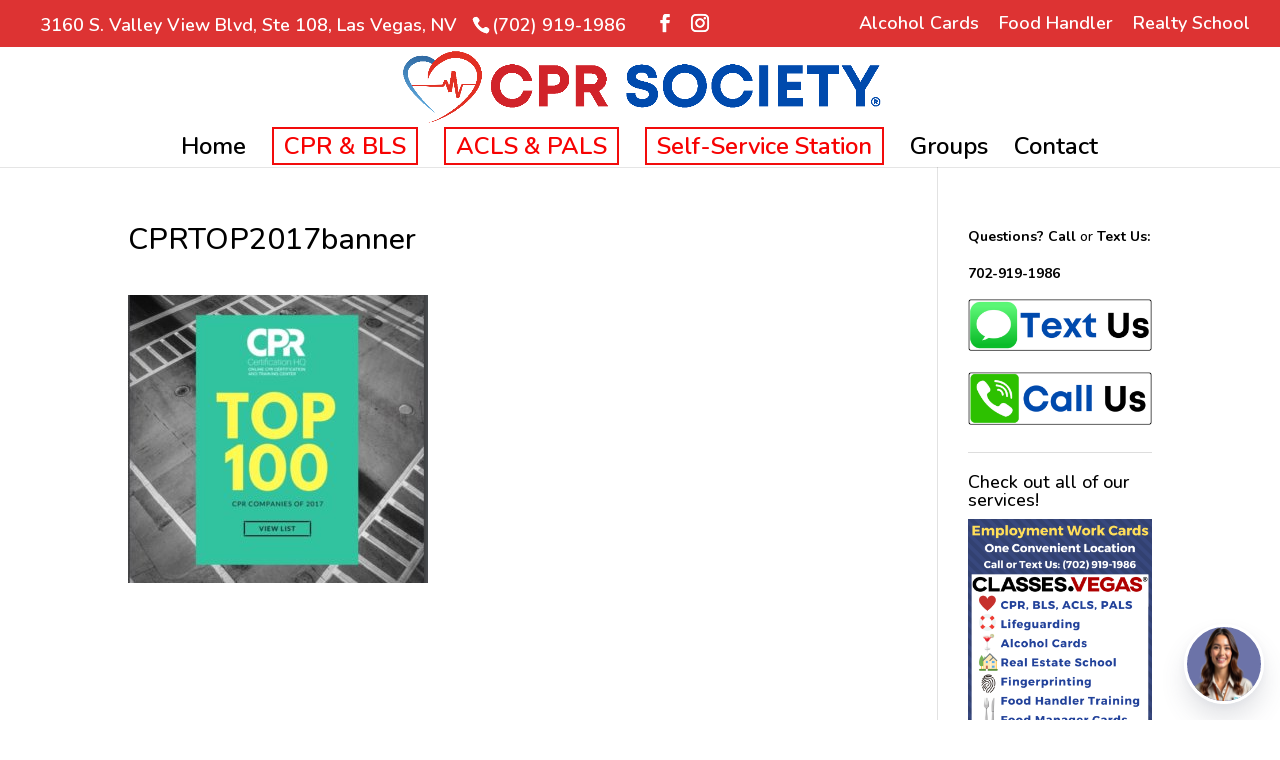

--- FILE ---
content_type: text/html; charset=utf-8
request_url: https://www.google.com/recaptcha/api2/aframe
body_size: 267
content:
<!DOCTYPE HTML><html><head><meta http-equiv="content-type" content="text/html; charset=UTF-8"></head><body><script nonce="LfR0Yjs_djyGPIud3DYxWw">/** Anti-fraud and anti-abuse applications only. See google.com/recaptcha */ try{var clients={'sodar':'https://pagead2.googlesyndication.com/pagead/sodar?'};window.addEventListener("message",function(a){try{if(a.source===window.parent){var b=JSON.parse(a.data);var c=clients[b['id']];if(c){var d=document.createElement('img');d.src=c+b['params']+'&rc='+(localStorage.getItem("rc::a")?sessionStorage.getItem("rc::b"):"");window.document.body.appendChild(d);sessionStorage.setItem("rc::e",parseInt(sessionStorage.getItem("rc::e")||0)+1);localStorage.setItem("rc::h",'1768480488600');}}}catch(b){}});window.parent.postMessage("_grecaptcha_ready", "*");}catch(b){}</script></body></html>

--- FILE ---
content_type: text/css
request_url: https://cprsociety.org/wp-content/uploads/wtfdivi/wp_head.css?1673837622&ver=8622c0fa008598921226dd31a8b756b6
body_size: 13
content:
#top-header #et-info-phone a:hover,#top-header #et-info a:hover span#et-info-email,#top-header .et-social-icon a:hover{color:#d00 !important}#top-menu a:hover{color:#d00 !important}@media only screen and ( min-width:981px){.et_pb_slider,.et_pb_slider .et_pb_container{height:600px !important}.et_pb_slider,.et_pb_slider .et_pb_slide{max-height:600px}.et_pb_slider .et_pb_slide_description{position:relative;top:25%;padding-top:0 !important;padding-bottom:0 !important;height:auto !important}}